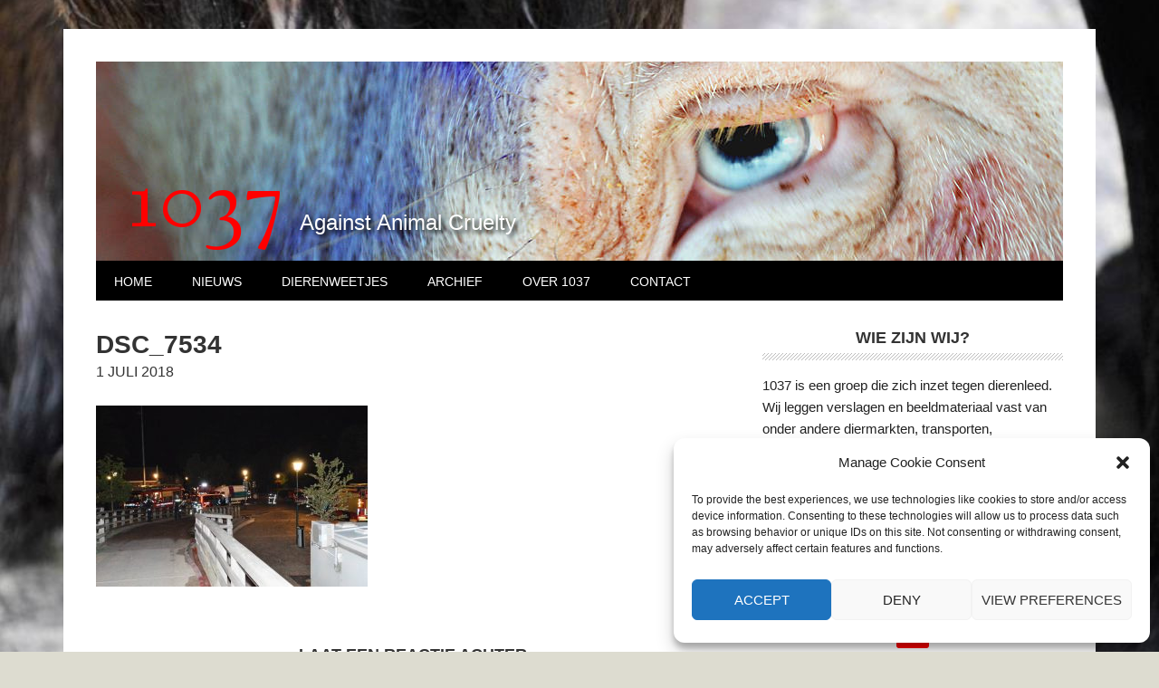

--- FILE ---
content_type: text/html; charset=UTF-8
request_url: https://1037againstanimalcruelty.com/stalbrand-in-warmond/dsc_7534/
body_size: 15856
content:
<!DOCTYPE html>
<html lang="nl-NL">
<head >
<meta charset="UTF-8" />
<meta name="viewport" content="width=device-width, initial-scale=1" />
<style>
#wpadminbar #wp-admin-bar-wccp_free_top_button .ab-icon:before {
	content: "\f160";
	color: #02CA02;
	top: 3px;
}
#wpadminbar #wp-admin-bar-wccp_free_top_button .ab-icon {
	transform: rotate(45deg);
}
</style>
<meta name='robots' content='index, follow, max-image-preview:large, max-snippet:-1, max-video-preview:-1' />

	<!-- This site is optimized with the Yoast SEO plugin v22.6 - https://yoast.com/wordpress/plugins/seo/ -->
	<title>DSC_7534 - 1037</title>
	<link rel="canonical" href="https://1037againstanimalcruelty.com/stalbrand-in-warmond/dsc_7534/" />
	<meta property="og:locale" content="nl_NL" />
	<meta property="og:type" content="article" />
	<meta property="og:title" content="DSC_7534 - 1037" />
	<meta property="og:description" content="1037 Against Animal Cruelty" />
	<meta property="og:url" content="https://1037againstanimalcruelty.com/stalbrand-in-warmond/dsc_7534/" />
	<meta property="og:site_name" content="1037" />
	<meta property="article:modified_time" content="2018-07-01T04:58:25+00:00" />
	<meta property="og:image" content="https://1037againstanimalcruelty.com/stalbrand-in-warmond/dsc_7534" />
	<meta property="og:image:width" content="1024" />
	<meta property="og:image:height" content="681" />
	<meta property="og:image:type" content="image/jpeg" />
	<meta name="twitter:card" content="summary_large_image" />
	<script type="application/ld+json" class="yoast-schema-graph">{"@context":"https://schema.org","@graph":[{"@type":"WebPage","@id":"https://1037againstanimalcruelty.com/stalbrand-in-warmond/dsc_7534/","url":"https://1037againstanimalcruelty.com/stalbrand-in-warmond/dsc_7534/","name":"DSC_7534 - 1037","isPartOf":{"@id":"https://1037againstanimalcruelty.com/#website"},"primaryImageOfPage":{"@id":"https://1037againstanimalcruelty.com/stalbrand-in-warmond/dsc_7534/#primaryimage"},"image":{"@id":"https://1037againstanimalcruelty.com/stalbrand-in-warmond/dsc_7534/#primaryimage"},"thumbnailUrl":"https://1037againstanimalcruelty.com/wp-content/uploads/2018/07/DSC_7534.jpg","datePublished":"2018-07-01T04:58:10+00:00","dateModified":"2018-07-01T04:58:25+00:00","breadcrumb":{"@id":"https://1037againstanimalcruelty.com/stalbrand-in-warmond/dsc_7534/#breadcrumb"},"inLanguage":"nl-NL","potentialAction":[{"@type":"ReadAction","target":["https://1037againstanimalcruelty.com/stalbrand-in-warmond/dsc_7534/"]}]},{"@type":"ImageObject","inLanguage":"nl-NL","@id":"https://1037againstanimalcruelty.com/stalbrand-in-warmond/dsc_7534/#primaryimage","url":"https://1037againstanimalcruelty.com/wp-content/uploads/2018/07/DSC_7534.jpg","contentUrl":"https://1037againstanimalcruelty.com/wp-content/uploads/2018/07/DSC_7534.jpg","width":1024,"height":681,"caption":"1037 Against Animal Cruelty"},{"@type":"BreadcrumbList","@id":"https://1037againstanimalcruelty.com/stalbrand-in-warmond/dsc_7534/#breadcrumb","itemListElement":[{"@type":"ListItem","position":1,"name":"Home","item":"https://1037againstanimalcruelty.com/"},{"@type":"ListItem","position":2,"name":"UPDATE !! Toch slachtoffers bij stalbrand in Warmond","item":"https://1037againstanimalcruelty.com/stalbrand-in-warmond/"},{"@type":"ListItem","position":3,"name":"DSC_7534"}]},{"@type":"WebSite","@id":"https://1037againstanimalcruelty.com/#website","url":"https://1037againstanimalcruelty.com/","name":"1037","description":"Against Animal Cruelty","publisher":{"@id":"https://1037againstanimalcruelty.com/#organization"},"potentialAction":[{"@type":"SearchAction","target":{"@type":"EntryPoint","urlTemplate":"https://1037againstanimalcruelty.com/?s={search_term_string}"},"query-input":"required name=search_term_string"}],"inLanguage":"nl-NL"},{"@type":"Organization","@id":"https://1037againstanimalcruelty.com/#organization","name":"1037 Against Animal Cruelty","url":"https://1037againstanimalcruelty.com/","logo":{"@type":"ImageObject","inLanguage":"nl-NL","@id":"https://1037againstanimalcruelty.com/#/schema/logo/image/","url":"https://1037againstanimalcruelty.com/wp-content/uploads/2017/08/site_identiteit.jpg","contentUrl":"https://1037againstanimalcruelty.com/wp-content/uploads/2017/08/site_identiteit.jpg","width":512,"height":512,"caption":"1037 Against Animal Cruelty"},"image":{"@id":"https://1037againstanimalcruelty.com/#/schema/logo/image/"}}]}</script>
	<!-- / Yoast SEO plugin. -->


<link rel='dns-prefetch' href='//fonts.googleapis.com' />
<link rel="alternate" type="application/rss+xml" title="1037 &raquo; feed" href="https://1037againstanimalcruelty.com/feed/" />
<link rel="alternate" type="application/rss+xml" title="1037 &raquo; reactiesfeed" href="https://1037againstanimalcruelty.com/comments/feed/" />
<link rel="alternate" type="application/rss+xml" title="1037 &raquo; DSC_7534 reactiesfeed" href="https://1037againstanimalcruelty.com/stalbrand-in-warmond/dsc_7534/feed/" />
<script type="text/javascript">
window._wpemojiSettings = {"baseUrl":"https:\/\/s.w.org\/images\/core\/emoji\/14.0.0\/72x72\/","ext":".png","svgUrl":"https:\/\/s.w.org\/images\/core\/emoji\/14.0.0\/svg\/","svgExt":".svg","source":{"concatemoji":"https:\/\/1037againstanimalcruelty.com\/wp-includes\/js\/wp-emoji-release.min.js?ver=e75f3c0c6d109fe0539e5b2a96a8a067"}};
/*! This file is auto-generated */
!function(i,n){var o,s,e;function c(e){try{var t={supportTests:e,timestamp:(new Date).valueOf()};sessionStorage.setItem(o,JSON.stringify(t))}catch(e){}}function p(e,t,n){e.clearRect(0,0,e.canvas.width,e.canvas.height),e.fillText(t,0,0);var t=new Uint32Array(e.getImageData(0,0,e.canvas.width,e.canvas.height).data),r=(e.clearRect(0,0,e.canvas.width,e.canvas.height),e.fillText(n,0,0),new Uint32Array(e.getImageData(0,0,e.canvas.width,e.canvas.height).data));return t.every(function(e,t){return e===r[t]})}function u(e,t,n){switch(t){case"flag":return n(e,"\ud83c\udff3\ufe0f\u200d\u26a7\ufe0f","\ud83c\udff3\ufe0f\u200b\u26a7\ufe0f")?!1:!n(e,"\ud83c\uddfa\ud83c\uddf3","\ud83c\uddfa\u200b\ud83c\uddf3")&&!n(e,"\ud83c\udff4\udb40\udc67\udb40\udc62\udb40\udc65\udb40\udc6e\udb40\udc67\udb40\udc7f","\ud83c\udff4\u200b\udb40\udc67\u200b\udb40\udc62\u200b\udb40\udc65\u200b\udb40\udc6e\u200b\udb40\udc67\u200b\udb40\udc7f");case"emoji":return!n(e,"\ud83e\udef1\ud83c\udffb\u200d\ud83e\udef2\ud83c\udfff","\ud83e\udef1\ud83c\udffb\u200b\ud83e\udef2\ud83c\udfff")}return!1}function f(e,t,n){var r="undefined"!=typeof WorkerGlobalScope&&self instanceof WorkerGlobalScope?new OffscreenCanvas(300,150):i.createElement("canvas"),a=r.getContext("2d",{willReadFrequently:!0}),o=(a.textBaseline="top",a.font="600 32px Arial",{});return e.forEach(function(e){o[e]=t(a,e,n)}),o}function t(e){var t=i.createElement("script");t.src=e,t.defer=!0,i.head.appendChild(t)}"undefined"!=typeof Promise&&(o="wpEmojiSettingsSupports",s=["flag","emoji"],n.supports={everything:!0,everythingExceptFlag:!0},e=new Promise(function(e){i.addEventListener("DOMContentLoaded",e,{once:!0})}),new Promise(function(t){var n=function(){try{var e=JSON.parse(sessionStorage.getItem(o));if("object"==typeof e&&"number"==typeof e.timestamp&&(new Date).valueOf()<e.timestamp+604800&&"object"==typeof e.supportTests)return e.supportTests}catch(e){}return null}();if(!n){if("undefined"!=typeof Worker&&"undefined"!=typeof OffscreenCanvas&&"undefined"!=typeof URL&&URL.createObjectURL&&"undefined"!=typeof Blob)try{var e="postMessage("+f.toString()+"("+[JSON.stringify(s),u.toString(),p.toString()].join(",")+"));",r=new Blob([e],{type:"text/javascript"}),a=new Worker(URL.createObjectURL(r),{name:"wpTestEmojiSupports"});return void(a.onmessage=function(e){c(n=e.data),a.terminate(),t(n)})}catch(e){}c(n=f(s,u,p))}t(n)}).then(function(e){for(var t in e)n.supports[t]=e[t],n.supports.everything=n.supports.everything&&n.supports[t],"flag"!==t&&(n.supports.everythingExceptFlag=n.supports.everythingExceptFlag&&n.supports[t]);n.supports.everythingExceptFlag=n.supports.everythingExceptFlag&&!n.supports.flag,n.DOMReady=!1,n.readyCallback=function(){n.DOMReady=!0}}).then(function(){return e}).then(function(){var e;n.supports.everything||(n.readyCallback(),(e=n.source||{}).concatemoji?t(e.concatemoji):e.wpemoji&&e.twemoji&&(t(e.twemoji),t(e.wpemoji)))}))}((window,document),window._wpemojiSettings);
</script>
<style type="text/css">
img.wp-smiley,
img.emoji {
	display: inline !important;
	border: none !important;
	box-shadow: none !important;
	height: 1em !important;
	width: 1em !important;
	margin: 0 0.07em !important;
	vertical-align: -0.1em !important;
	background: none !important;
	padding: 0 !important;
}
</style>
	<link rel='stylesheet' id='metro-pro-theme-css' href='https://1037againstanimalcruelty.com/wp-content/themes/metro-pro/style.css?ver=2.0.0' type='text/css' media='all' />
<link rel='stylesheet' id='wp-block-library-css' href='https://1037againstanimalcruelty.com/wp-includes/css/dist/block-library/style.min.css?ver=e75f3c0c6d109fe0539e5b2a96a8a067' type='text/css' media='all' />
<style id='classic-theme-styles-inline-css' type='text/css'>
/*! This file is auto-generated */
.wp-block-button__link{color:#fff;background-color:#32373c;border-radius:9999px;box-shadow:none;text-decoration:none;padding:calc(.667em + 2px) calc(1.333em + 2px);font-size:1.125em}.wp-block-file__button{background:#32373c;color:#fff;text-decoration:none}
</style>
<style id='global-styles-inline-css' type='text/css'>
body{--wp--preset--color--black: #000000;--wp--preset--color--cyan-bluish-gray: #abb8c3;--wp--preset--color--white: #ffffff;--wp--preset--color--pale-pink: #f78da7;--wp--preset--color--vivid-red: #cf2e2e;--wp--preset--color--luminous-vivid-orange: #ff6900;--wp--preset--color--luminous-vivid-amber: #fcb900;--wp--preset--color--light-green-cyan: #7bdcb5;--wp--preset--color--vivid-green-cyan: #00d084;--wp--preset--color--pale-cyan-blue: #8ed1fc;--wp--preset--color--vivid-cyan-blue: #0693e3;--wp--preset--color--vivid-purple: #9b51e0;--wp--preset--gradient--vivid-cyan-blue-to-vivid-purple: linear-gradient(135deg,rgba(6,147,227,1) 0%,rgb(155,81,224) 100%);--wp--preset--gradient--light-green-cyan-to-vivid-green-cyan: linear-gradient(135deg,rgb(122,220,180) 0%,rgb(0,208,130) 100%);--wp--preset--gradient--luminous-vivid-amber-to-luminous-vivid-orange: linear-gradient(135deg,rgba(252,185,0,1) 0%,rgba(255,105,0,1) 100%);--wp--preset--gradient--luminous-vivid-orange-to-vivid-red: linear-gradient(135deg,rgba(255,105,0,1) 0%,rgb(207,46,46) 100%);--wp--preset--gradient--very-light-gray-to-cyan-bluish-gray: linear-gradient(135deg,rgb(238,238,238) 0%,rgb(169,184,195) 100%);--wp--preset--gradient--cool-to-warm-spectrum: linear-gradient(135deg,rgb(74,234,220) 0%,rgb(151,120,209) 20%,rgb(207,42,186) 40%,rgb(238,44,130) 60%,rgb(251,105,98) 80%,rgb(254,248,76) 100%);--wp--preset--gradient--blush-light-purple: linear-gradient(135deg,rgb(255,206,236) 0%,rgb(152,150,240) 100%);--wp--preset--gradient--blush-bordeaux: linear-gradient(135deg,rgb(254,205,165) 0%,rgb(254,45,45) 50%,rgb(107,0,62) 100%);--wp--preset--gradient--luminous-dusk: linear-gradient(135deg,rgb(255,203,112) 0%,rgb(199,81,192) 50%,rgb(65,88,208) 100%);--wp--preset--gradient--pale-ocean: linear-gradient(135deg,rgb(255,245,203) 0%,rgb(182,227,212) 50%,rgb(51,167,181) 100%);--wp--preset--gradient--electric-grass: linear-gradient(135deg,rgb(202,248,128) 0%,rgb(113,206,126) 100%);--wp--preset--gradient--midnight: linear-gradient(135deg,rgb(2,3,129) 0%,rgb(40,116,252) 100%);--wp--preset--font-size--small: 13px;--wp--preset--font-size--medium: 20px;--wp--preset--font-size--large: 36px;--wp--preset--font-size--x-large: 42px;--wp--preset--spacing--20: 0.44rem;--wp--preset--spacing--30: 0.67rem;--wp--preset--spacing--40: 1rem;--wp--preset--spacing--50: 1.5rem;--wp--preset--spacing--60: 2.25rem;--wp--preset--spacing--70: 3.38rem;--wp--preset--spacing--80: 5.06rem;--wp--preset--shadow--natural: 6px 6px 9px rgba(0, 0, 0, 0.2);--wp--preset--shadow--deep: 12px 12px 50px rgba(0, 0, 0, 0.4);--wp--preset--shadow--sharp: 6px 6px 0px rgba(0, 0, 0, 0.2);--wp--preset--shadow--outlined: 6px 6px 0px -3px rgba(255, 255, 255, 1), 6px 6px rgba(0, 0, 0, 1);--wp--preset--shadow--crisp: 6px 6px 0px rgba(0, 0, 0, 1);}:where(.is-layout-flex){gap: 0.5em;}:where(.is-layout-grid){gap: 0.5em;}body .is-layout-flow > .alignleft{float: left;margin-inline-start: 0;margin-inline-end: 2em;}body .is-layout-flow > .alignright{float: right;margin-inline-start: 2em;margin-inline-end: 0;}body .is-layout-flow > .aligncenter{margin-left: auto !important;margin-right: auto !important;}body .is-layout-constrained > .alignleft{float: left;margin-inline-start: 0;margin-inline-end: 2em;}body .is-layout-constrained > .alignright{float: right;margin-inline-start: 2em;margin-inline-end: 0;}body .is-layout-constrained > .aligncenter{margin-left: auto !important;margin-right: auto !important;}body .is-layout-constrained > :where(:not(.alignleft):not(.alignright):not(.alignfull)){max-width: var(--wp--style--global--content-size);margin-left: auto !important;margin-right: auto !important;}body .is-layout-constrained > .alignwide{max-width: var(--wp--style--global--wide-size);}body .is-layout-flex{display: flex;}body .is-layout-flex{flex-wrap: wrap;align-items: center;}body .is-layout-flex > *{margin: 0;}body .is-layout-grid{display: grid;}body .is-layout-grid > *{margin: 0;}:where(.wp-block-columns.is-layout-flex){gap: 2em;}:where(.wp-block-columns.is-layout-grid){gap: 2em;}:where(.wp-block-post-template.is-layout-flex){gap: 1.25em;}:where(.wp-block-post-template.is-layout-grid){gap: 1.25em;}.has-black-color{color: var(--wp--preset--color--black) !important;}.has-cyan-bluish-gray-color{color: var(--wp--preset--color--cyan-bluish-gray) !important;}.has-white-color{color: var(--wp--preset--color--white) !important;}.has-pale-pink-color{color: var(--wp--preset--color--pale-pink) !important;}.has-vivid-red-color{color: var(--wp--preset--color--vivid-red) !important;}.has-luminous-vivid-orange-color{color: var(--wp--preset--color--luminous-vivid-orange) !important;}.has-luminous-vivid-amber-color{color: var(--wp--preset--color--luminous-vivid-amber) !important;}.has-light-green-cyan-color{color: var(--wp--preset--color--light-green-cyan) !important;}.has-vivid-green-cyan-color{color: var(--wp--preset--color--vivid-green-cyan) !important;}.has-pale-cyan-blue-color{color: var(--wp--preset--color--pale-cyan-blue) !important;}.has-vivid-cyan-blue-color{color: var(--wp--preset--color--vivid-cyan-blue) !important;}.has-vivid-purple-color{color: var(--wp--preset--color--vivid-purple) !important;}.has-black-background-color{background-color: var(--wp--preset--color--black) !important;}.has-cyan-bluish-gray-background-color{background-color: var(--wp--preset--color--cyan-bluish-gray) !important;}.has-white-background-color{background-color: var(--wp--preset--color--white) !important;}.has-pale-pink-background-color{background-color: var(--wp--preset--color--pale-pink) !important;}.has-vivid-red-background-color{background-color: var(--wp--preset--color--vivid-red) !important;}.has-luminous-vivid-orange-background-color{background-color: var(--wp--preset--color--luminous-vivid-orange) !important;}.has-luminous-vivid-amber-background-color{background-color: var(--wp--preset--color--luminous-vivid-amber) !important;}.has-light-green-cyan-background-color{background-color: var(--wp--preset--color--light-green-cyan) !important;}.has-vivid-green-cyan-background-color{background-color: var(--wp--preset--color--vivid-green-cyan) !important;}.has-pale-cyan-blue-background-color{background-color: var(--wp--preset--color--pale-cyan-blue) !important;}.has-vivid-cyan-blue-background-color{background-color: var(--wp--preset--color--vivid-cyan-blue) !important;}.has-vivid-purple-background-color{background-color: var(--wp--preset--color--vivid-purple) !important;}.has-black-border-color{border-color: var(--wp--preset--color--black) !important;}.has-cyan-bluish-gray-border-color{border-color: var(--wp--preset--color--cyan-bluish-gray) !important;}.has-white-border-color{border-color: var(--wp--preset--color--white) !important;}.has-pale-pink-border-color{border-color: var(--wp--preset--color--pale-pink) !important;}.has-vivid-red-border-color{border-color: var(--wp--preset--color--vivid-red) !important;}.has-luminous-vivid-orange-border-color{border-color: var(--wp--preset--color--luminous-vivid-orange) !important;}.has-luminous-vivid-amber-border-color{border-color: var(--wp--preset--color--luminous-vivid-amber) !important;}.has-light-green-cyan-border-color{border-color: var(--wp--preset--color--light-green-cyan) !important;}.has-vivid-green-cyan-border-color{border-color: var(--wp--preset--color--vivid-green-cyan) !important;}.has-pale-cyan-blue-border-color{border-color: var(--wp--preset--color--pale-cyan-blue) !important;}.has-vivid-cyan-blue-border-color{border-color: var(--wp--preset--color--vivid-cyan-blue) !important;}.has-vivid-purple-border-color{border-color: var(--wp--preset--color--vivid-purple) !important;}.has-vivid-cyan-blue-to-vivid-purple-gradient-background{background: var(--wp--preset--gradient--vivid-cyan-blue-to-vivid-purple) !important;}.has-light-green-cyan-to-vivid-green-cyan-gradient-background{background: var(--wp--preset--gradient--light-green-cyan-to-vivid-green-cyan) !important;}.has-luminous-vivid-amber-to-luminous-vivid-orange-gradient-background{background: var(--wp--preset--gradient--luminous-vivid-amber-to-luminous-vivid-orange) !important;}.has-luminous-vivid-orange-to-vivid-red-gradient-background{background: var(--wp--preset--gradient--luminous-vivid-orange-to-vivid-red) !important;}.has-very-light-gray-to-cyan-bluish-gray-gradient-background{background: var(--wp--preset--gradient--very-light-gray-to-cyan-bluish-gray) !important;}.has-cool-to-warm-spectrum-gradient-background{background: var(--wp--preset--gradient--cool-to-warm-spectrum) !important;}.has-blush-light-purple-gradient-background{background: var(--wp--preset--gradient--blush-light-purple) !important;}.has-blush-bordeaux-gradient-background{background: var(--wp--preset--gradient--blush-bordeaux) !important;}.has-luminous-dusk-gradient-background{background: var(--wp--preset--gradient--luminous-dusk) !important;}.has-pale-ocean-gradient-background{background: var(--wp--preset--gradient--pale-ocean) !important;}.has-electric-grass-gradient-background{background: var(--wp--preset--gradient--electric-grass) !important;}.has-midnight-gradient-background{background: var(--wp--preset--gradient--midnight) !important;}.has-small-font-size{font-size: var(--wp--preset--font-size--small) !important;}.has-medium-font-size{font-size: var(--wp--preset--font-size--medium) !important;}.has-large-font-size{font-size: var(--wp--preset--font-size--large) !important;}.has-x-large-font-size{font-size: var(--wp--preset--font-size--x-large) !important;}
.wp-block-navigation a:where(:not(.wp-element-button)){color: inherit;}
:where(.wp-block-post-template.is-layout-flex){gap: 1.25em;}:where(.wp-block-post-template.is-layout-grid){gap: 1.25em;}
:where(.wp-block-columns.is-layout-flex){gap: 2em;}:where(.wp-block-columns.is-layout-grid){gap: 2em;}
.wp-block-pullquote{font-size: 1.5em;line-height: 1.6;}
</style>
<link rel='stylesheet' id='cmplz-general-css' href='https://1037againstanimalcruelty.com/wp-content/plugins/complianz-gdpr/assets/css/cookieblocker.min.css?ver=6.5.5' type='text/css' media='all' />
<link rel='stylesheet' id='google-font-css' href='//fonts.googleapis.com/css?family=Oswald%3A400&#038;ver=2.0.0' type='text/css' media='all' />
<link rel='stylesheet' id='simple-social-icons-font-css' href='https://1037againstanimalcruelty.com/wp-content/plugins/simple-social-icons/css/style.css?ver=4.0.0' type='text/css' media='all' />
<link rel='stylesheet' id='fancybox-css' href='https://1037againstanimalcruelty.com/wp-content/plugins/easy-fancybox/fancybox/1.5.4/jquery.fancybox.min.css?ver=e75f3c0c6d109fe0539e5b2a96a8a067' type='text/css' media='screen' />
<link rel='stylesheet' id='genesis-printstyle-plus-css' href='https://1037againstanimalcruelty.com/wp-content/plugins/genesis-printstyle-plus/css/print-html5.min.css?ver=1536740698' type='text/css' media='print' />
<link rel='stylesheet' id='genesis-extender-minified-css' href='https://1037againstanimalcruelty.com/wp-content/uploads/genesis-extender/plugin/genesis-extender-minified.css?ver=1743409276' type='text/css' media='all' />
<script type='text/javascript' src='https://1037againstanimalcruelty.com/wp-includes/js/jquery/jquery.min.js?ver=3.7.0' id='jquery-core-js'></script>
<script type='text/javascript' src='https://1037againstanimalcruelty.com/wp-includes/js/jquery/jquery-migrate.min.js?ver=3.4.1' id='jquery-migrate-js'></script>
<script type='text/javascript' src='https://1037againstanimalcruelty.com/wp-content/themes/metro-pro/js/backstretch.js?ver=1.0.0' id='metro-pro-backstretch-js'></script>
<script type='text/javascript' id='metro-pro-backstretch-set-js-extra'>
/* <![CDATA[ */
var BackStretchImg = {"src":"https:\/\/1037againstanimalcruelty.com\/wp-content\/uploads\/2017\/08\/paard_benen.jpg"};
/* ]]> */
</script>
<script type='text/javascript' src='https://1037againstanimalcruelty.com/wp-content/themes/metro-pro/js/backstretch-set.js?ver=1.0.0' id='metro-pro-backstretch-set-js'></script>
<link rel="https://api.w.org/" href="https://1037againstanimalcruelty.com/wp-json/" /><link rel="alternate" type="application/json" href="https://1037againstanimalcruelty.com/wp-json/wp/v2/media/867" /><link rel="EditURI" type="application/rsd+xml" title="RSD" href="https://1037againstanimalcruelty.com/xmlrpc.php?rsd" />

<link rel='shortlink' href='https://1037againstanimalcruelty.com/?p=867' />
<link rel="alternate" type="application/json+oembed" href="https://1037againstanimalcruelty.com/wp-json/oembed/1.0/embed?url=https%3A%2F%2F1037againstanimalcruelty.com%2Fstalbrand-in-warmond%2Fdsc_7534%2F" />
<link rel="alternate" type="text/xml+oembed" href="https://1037againstanimalcruelty.com/wp-json/oembed/1.0/embed?url=https%3A%2F%2F1037againstanimalcruelty.com%2Fstalbrand-in-warmond%2Fdsc_7534%2F&#038;format=xml" />
<script id="wpcp_disable_selection" type="text/javascript">
var image_save_msg='You are not allowed to save images!';
	var no_menu_msg='Context Menu disabled!';
	var smessage = "Kopieerbeveiliging";

function disableEnterKey(e)
{
	var elemtype = e.target.tagName;
	
	elemtype = elemtype.toUpperCase();
	
	if (elemtype == "TEXT" || elemtype == "TEXTAREA" || elemtype == "INPUT" || elemtype == "PASSWORD" || elemtype == "SELECT" || elemtype == "OPTION" || elemtype == "EMBED")
	{
		elemtype = 'TEXT';
	}
	
	if (e.ctrlKey){
     var key;
     if(window.event)
          key = window.event.keyCode;     //IE
     else
          key = e.which;     //firefox (97)
    //if (key != 17) alert(key);
     if (elemtype!= 'TEXT' && (key == 97 || key == 65 || key == 67 || key == 99 || key == 88 || key == 120 || key == 26 || key == 85  || key == 86 || key == 83 || key == 43 || key == 73))
     {
		if(wccp_free_iscontenteditable(e)) return true;
		show_wpcp_message('You are not allowed to copy content or view source');
		return false;
     }else
     	return true;
     }
}


/*For contenteditable tags*/
function wccp_free_iscontenteditable(e)
{
	var e = e || window.event; // also there is no e.target property in IE. instead IE uses window.event.srcElement
  	
	var target = e.target || e.srcElement;

	var elemtype = e.target.nodeName;
	
	elemtype = elemtype.toUpperCase();
	
	var iscontenteditable = "false";
		
	if(typeof target.getAttribute!="undefined" ) iscontenteditable = target.getAttribute("contenteditable"); // Return true or false as string
	
	var iscontenteditable2 = false;
	
	if(typeof target.isContentEditable!="undefined" ) iscontenteditable2 = target.isContentEditable; // Return true or false as boolean

	if(target.parentElement.isContentEditable) iscontenteditable2 = true;
	
	if (iscontenteditable == "true" || iscontenteditable2 == true)
	{
		if(typeof target.style!="undefined" ) target.style.cursor = "text";
		
		return true;
	}
}

////////////////////////////////////
function disable_copy(e)
{	
	var e = e || window.event; // also there is no e.target property in IE. instead IE uses window.event.srcElement
	
	var elemtype = e.target.tagName;
	
	elemtype = elemtype.toUpperCase();
	
	if (elemtype == "TEXT" || elemtype == "TEXTAREA" || elemtype == "INPUT" || elemtype == "PASSWORD" || elemtype == "SELECT" || elemtype == "OPTION" || elemtype == "EMBED")
	{
		elemtype = 'TEXT';
	}
	
	if(wccp_free_iscontenteditable(e)) return true;
	
	var isSafari = /Safari/.test(navigator.userAgent) && /Apple Computer/.test(navigator.vendor);
	
	var checker_IMG = '';
	if (elemtype == "IMG" && checker_IMG == 'checked' && e.detail >= 2) {show_wpcp_message(alertMsg_IMG);return false;}
	if (elemtype != "TEXT")
	{
		if (smessage !== "" && e.detail == 2)
			show_wpcp_message(smessage);
		
		if (isSafari)
			return true;
		else
			return false;
	}	
}

//////////////////////////////////////////
function disable_copy_ie()
{
	var e = e || window.event;
	var elemtype = window.event.srcElement.nodeName;
	elemtype = elemtype.toUpperCase();
	if(wccp_free_iscontenteditable(e)) return true;
	if (elemtype == "IMG") {show_wpcp_message(alertMsg_IMG);return false;}
	if (elemtype != "TEXT" && elemtype != "TEXTAREA" && elemtype != "INPUT" && elemtype != "PASSWORD" && elemtype != "SELECT" && elemtype != "OPTION" && elemtype != "EMBED")
	{
		return false;
	}
}	
function reEnable()
{
	return true;
}
document.onkeydown = disableEnterKey;
document.onselectstart = disable_copy_ie;
if(navigator.userAgent.indexOf('MSIE')==-1)
{
	document.onmousedown = disable_copy;
	document.onclick = reEnable;
}
function disableSelection(target)
{
    //For IE This code will work
    if (typeof target.onselectstart!="undefined")
    target.onselectstart = disable_copy_ie;
    
    //For Firefox This code will work
    else if (typeof target.style.MozUserSelect!="undefined")
    {target.style.MozUserSelect="none";}
    
    //All other  (ie: Opera) This code will work
    else
    target.onmousedown=function(){return false}
    target.style.cursor = "default";
}
//Calling the JS function directly just after body load
window.onload = function(){disableSelection(document.body);};

//////////////////special for safari Start////////////////
var onlongtouch;
var timer;
var touchduration = 1000; //length of time we want the user to touch before we do something

var elemtype = "";
function touchstart(e) {
	var e = e || window.event;
  // also there is no e.target property in IE.
  // instead IE uses window.event.srcElement
  	var target = e.target || e.srcElement;
	
	elemtype = window.event.srcElement.nodeName;
	
	elemtype = elemtype.toUpperCase();
	
	if(!wccp_pro_is_passive()) e.preventDefault();
	if (!timer) {
		timer = setTimeout(onlongtouch, touchduration);
	}
}

function touchend() {
    //stops short touches from firing the event
    if (timer) {
        clearTimeout(timer);
        timer = null;
    }
	onlongtouch();
}

onlongtouch = function(e) { //this will clear the current selection if anything selected
	
	if (elemtype != "TEXT" && elemtype != "TEXTAREA" && elemtype != "INPUT" && elemtype != "PASSWORD" && elemtype != "SELECT" && elemtype != "EMBED" && elemtype != "OPTION")	
	{
		if (window.getSelection) {
			if (window.getSelection().empty) {  // Chrome
			window.getSelection().empty();
			} else if (window.getSelection().removeAllRanges) {  // Firefox
			window.getSelection().removeAllRanges();
			}
		} else if (document.selection) {  // IE?
			document.selection.empty();
		}
		return false;
	}
};

document.addEventListener("DOMContentLoaded", function(event) { 
    window.addEventListener("touchstart", touchstart, false);
    window.addEventListener("touchend", touchend, false);
});

function wccp_pro_is_passive() {

  var cold = false,
  hike = function() {};

  try {
	  const object1 = {};
  var aid = Object.defineProperty(object1, 'passive', {
  get() {cold = true}
  });
  window.addEventListener('test', hike, aid);
  window.removeEventListener('test', hike, aid);
  } catch (e) {}

  return cold;
}
/*special for safari End*/
</script>
<script id="wpcp_disable_Right_Click" type="text/javascript">
document.ondragstart = function() { return false;}
	function nocontext(e) {
	   return false;
	}
	document.oncontextmenu = nocontext;
</script>
<style>
.unselectable
{
-moz-user-select:none;
-webkit-user-select:none;
cursor: default;
}
html
{
-webkit-touch-callout: none;
-webkit-user-select: none;
-khtml-user-select: none;
-moz-user-select: none;
-ms-user-select: none;
user-select: none;
-webkit-tap-highlight-color: rgba(0,0,0,0);
}
</style>
<script id="wpcp_css_disable_selection" type="text/javascript">
var e = document.getElementsByTagName('body')[0];
if(e)
{
	e.setAttribute('unselectable',"on");
}
</script>
<style>.cmplz-hidden{display:none!important;}</style><link rel="pingback" href="https://1037againstanimalcruelty.com/xmlrpc.php" />
<link href="https://fonts.googleapis.com/css?family=Linden+Hill" rel="stylesheet"> <style>body { background-color: #dddcd0; }</style>
<link rel="icon" href="https://1037againstanimalcruelty.com/wp-content/uploads/2017/08/cropped-site_identiteit-32x32.jpg" sizes="32x32" />
<link rel="icon" href="https://1037againstanimalcruelty.com/wp-content/uploads/2017/08/cropped-site_identiteit-192x192.jpg" sizes="192x192" />
<link rel="apple-touch-icon" href="https://1037againstanimalcruelty.com/wp-content/uploads/2017/08/cropped-site_identiteit-180x180.jpg" />
<meta name="msapplication-TileImage" content="https://1037againstanimalcruelty.com/wp-content/uploads/2017/08/cropped-site_identiteit-270x270.jpg" />
</head>
<body data-cmplz=1 class="attachment attachment-template-default single single-attachment postid-867 attachmentid-867 attachment-jpeg custom-background unselectable header-full-width content-sidebar genesis-breadcrumbs-hidden genesis-footer-widgets-hidden metro-pro-red mac chrome override"><div class="site-container"><header class="site-header"><div class="wrap"><div class="title-area"><p class="site-title"><a href="https://1037againstanimalcruelty.com/">1037</a></p><p class="site-description">Against Animal Cruelty</p></div></div></header><nav class="nav-primary" aria-label="Hoofd"><div class="wrap"><ul id="menu-hoofdmenu" class="menu genesis-nav-menu menu-primary"><li id="menu-item-105" class="menu-item menu-item-type-custom menu-item-object-custom menu-item-home menu-item-105"><a href="https://1037againstanimalcruelty.com"><span >Home</span></a></li>
<li id="menu-item-160" class="menu-item menu-item-type-taxonomy menu-item-object-category menu-item-160"><a href="https://1037againstanimalcruelty.com/category/nieuws-2/"><span >Nieuws</span></a></li>
<li id="menu-item-159" class="menu-item menu-item-type-taxonomy menu-item-object-category menu-item-159"><a href="https://1037againstanimalcruelty.com/category/dierenweetjes/"><span >Dierenweetjes</span></a></li>
<li id="menu-item-163" class="menu-item menu-item-type-post_type menu-item-object-page menu-item-163"><a href="https://1037againstanimalcruelty.com/archief-1037/"><span >Archief</span></a></li>
<li id="menu-item-88" class="menu-item menu-item-type-post_type menu-item-object-page menu-item-88"><a href="https://1037againstanimalcruelty.com/over-1037/"><span >over 1037</span></a></li>
<li id="menu-item-87" class="menu-item menu-item-type-post_type menu-item-object-page menu-item-87"><a href="https://1037againstanimalcruelty.com/contact/"><span >Contact</span></a></li>
</ul></div></nav><div class="site-inner"><div class="content-sidebar-wrap"><main class="content"><article class="post-867 attachment type-attachment status-inherit entry" aria-label="DSC_7534"><header class="entry-header"><h1 class="entry-title">DSC_7534</h1>
<p class="entry-meta"><time class="entry-time">1 juli 2018</time> </p></header><div class="entry-content"><p class="attachment"><a href='https://1037againstanimalcruelty.com/wp-content/uploads/2018/07/DSC_7534.jpg'><img fetchpriority="high" width="300" height="200" src="https://1037againstanimalcruelty.com/wp-content/uploads/2018/07/DSC_7534-300x200.jpg" class="attachment-medium size-medium" alt="" decoding="async" srcset="https://1037againstanimalcruelty.com/wp-content/uploads/2018/07/DSC_7534-300x200.jpg 300w, https://1037againstanimalcruelty.com/wp-content/uploads/2018/07/DSC_7534-768x511.jpg 768w, https://1037againstanimalcruelty.com/wp-content/uploads/2018/07/DSC_7534.jpg 1024w" sizes="(max-width: 300px) 100vw, 300px" /></a></p>
</div><footer class="entry-footer"></footer></article>	<div id="respond" class="comment-respond">
		<h3 id="reply-title" class="comment-reply-title">Laat een reactie achter <small><a rel="nofollow" id="cancel-comment-reply-link" href="/stalbrand-in-warmond/dsc_7534/#respond" style="display:none;">Reactie annuleren</a></small></h3><form action="https://1037againstanimalcruelty.com/wp-comments-post.php" method="post" id="commentform" class="comment-form" novalidate><p class="comment-notes"><span id="email-notes">Het e-mailadres wordt niet gepubliceerd.</span> <span class="required-field-message">Vereiste velden zijn gemarkeerd met <span class="required">*</span></span></p><p class="comment-form-comment"><label for="comment">Reactie <span class="required">*</span></label> <textarea id="comment" name="comment" cols="45" rows="8" maxlength="65525" required></textarea></p><p class="comment-form-author"><label for="author">Naam <span class="required">*</span></label> <input id="author" name="author" type="text" value="" size="30" maxlength="245" autocomplete="name" required /></p>
<p class="comment-form-email"><label for="email">E-mail <span class="required">*</span></label> <input id="email" name="email" type="email" value="" size="30" maxlength="100" aria-describedby="email-notes" autocomplete="email" required /></p>
<p class="comment-form-url"><label for="url">Site</label> <input id="url" name="url" type="url" value="" size="30" maxlength="200" autocomplete="url" /></p>
<p class="comment-form-cookies-consent"><input id="wp-comment-cookies-consent" name="wp-comment-cookies-consent" type="checkbox" value="yes" /> <label for="wp-comment-cookies-consent">Mijn naam, e-mail en site bewaren in deze browser voor de volgende keer wanneer ik een reactie plaats.</label></p>
<p class="form-submit"><input name="submit" type="submit" id="submit" class="submit" value="Reactie plaatsen" /> <input type='hidden' name='comment_post_ID' value='867' id='comment_post_ID' />
<input type='hidden' name='comment_parent' id='comment_parent' value='0' />
</p>
			<!-- Anti-spam Reloaded plugin wordpress.org/plugins/anti-spam-reloaded/ -->
			<p class="antispamrel-group" style="clear: both;">
				<label>Current ye<span style="display: none;">ignore me</span>@r<span class="required">*</span>
					<input type="text" name="antspmrl-q" class="antispamrel-control-q" value="81" autocomplete="off" />
				</label>
				<input type="hidden" name="antspmrl-a" class="antispamrel-control-a" value="2026" />
			</p>
			<p class="antispamrel-group" style="display: none;">
				<label>Leave this field empty</label>
				<input type="text" name="antspmrl-e-email-url-website" class="antispamrel-control-e" value="" autocomplete="off" />
			</p>
		</form>	</div><!-- #respond -->
	</main><aside class="sidebar sidebar-primary widget-area" role="complementary" aria-label="Primaire Sidebar"><section id="text-3" class="widget widget_text"><div class="widget-wrap"><h4 class="widget-title widgettitle">Wie zijn wij?</h4>
			<div class="textwidget"><p>1037 is een groep die zich inzet tegen dierenleed. Wij leggen verslagen en beeldmateriaal vast van onder andere diermarkten, transporten, verwaarlozing, mishandeling en diervermaak. Hierbij doen wij meldingen uit naar de desbetreffende instanties.</p>
<p><strong><a href="https://1037againstanimalcruelty.com/contact/">Tips of vragen?</a></strong></p>
</div>
		</div></section>
<section id="simple-social-icons-2" class="widget simple-social-icons"><div class="widget-wrap"><h4 class="widget-title widgettitle">Volg ons op Youtube</h4>
<ul class="aligncenter"><li class="ssi-youtube"><a href="https://www.youtube.com/channel/UCqM1eLFKzWSVXFspMms_ASQ" target="_blank" rel="noopener noreferrer"><svg role="img" class="social-youtube" aria-labelledby="social-youtube-2"><title id="social-youtube-2">YouTube</title><use xlink:href="https://1037againstanimalcruelty.com/wp-content/plugins/simple-social-icons/symbol-defs.svg#social-youtube"></use></svg></a></li></ul></div></section>
<section id="tag_cloud-2" class="widget widget_tag_cloud"><div class="widget-wrap"><h4 class="widget-title widgettitle">Trefwoorden</h4>
<div class="tagcloud"><a href="https://1037againstanimalcruelty.com/tag/beter-leven/" class="tag-cloud-link tag-link-56 tag-link-position-1" style="font-size: 9.9090909090909pt;" aria-label="beter leven (2 items)">beter leven</a>
<a href="https://1037againstanimalcruelty.com/tag/biggen/" class="tag-cloud-link tag-link-26 tag-link-position-2" style="font-size: 9.9090909090909pt;" aria-label="biggen (2 items)">biggen</a>
<a href="https://1037againstanimalcruelty.com/tag/bont/" class="tag-cloud-link tag-link-53 tag-link-position-3" style="font-size: 9.9090909090909pt;" aria-label="bont (2 items)">bont</a>
<a href="https://1037againstanimalcruelty.com/tag/diervermaak/" class="tag-cloud-link tag-link-69 tag-link-position-4" style="font-size: 11.181818181818pt;" aria-label="diervermaak (3 items)">diervermaak</a>
<a href="https://1037againstanimalcruelty.com/tag/espelo/" class="tag-cloud-link tag-link-79 tag-link-position-5" style="font-size: 13.833333333333pt;" aria-label="Espelo (6 items)">Espelo</a>
<a href="https://1037againstanimalcruelty.com/tag/geen-keuring/" class="tag-cloud-link tag-link-34 tag-link-position-6" style="font-size: 9.9090909090909pt;" aria-label="geen keuring (2 items)">geen keuring</a>
<a href="https://1037againstanimalcruelty.com/tag/geen-water/" class="tag-cloud-link tag-link-35 tag-link-position-7" style="font-size: 16.272727272727pt;" aria-label="geen water (11 items)">geen water</a>
<a href="https://1037againstanimalcruelty.com/tag/geiten/" class="tag-cloud-link tag-link-66 tag-link-position-8" style="font-size: 13.090909090909pt;" aria-label="geiten (5 items)">geiten</a>
<a href="https://1037againstanimalcruelty.com/tag/handhaving/" class="tag-cloud-link tag-link-52 tag-link-position-9" style="font-size: 16.272727272727pt;" aria-label="handhaving (11 items)">handhaving</a>
<a href="https://1037againstanimalcruelty.com/tag/immaterieel-erfgoed/" class="tag-cloud-link tag-link-78 tag-link-position-10" style="font-size: 14.363636363636pt;" aria-label="immaterieel erfgoed (7 items)">immaterieel erfgoed</a>
<a href="https://1037againstanimalcruelty.com/tag/kat/" class="tag-cloud-link tag-link-92 tag-link-position-11" style="font-size: 8pt;" aria-label="kat (1 item)">kat</a>
<a href="https://1037againstanimalcruelty.com/tag/keuring/" class="tag-cloud-link tag-link-37 tag-link-position-12" style="font-size: 9.9090909090909pt;" aria-label="keuring (2 items)">keuring</a>
<a href="https://1037againstanimalcruelty.com/tag/kippen/" class="tag-cloud-link tag-link-55 tag-link-position-13" style="font-size: 18.818181818182pt;" aria-label="kippen (20 items)">kippen</a>
<a href="https://1037againstanimalcruelty.com/tag/kleinhuisdierenmarkt/" class="tag-cloud-link tag-link-48 tag-link-position-14" style="font-size: 9.9090909090909pt;" aria-label="kleinhuisdierenmarkt (2 items)">kleinhuisdierenmarkt</a>
<a href="https://1037againstanimalcruelty.com/tag/koeien/" class="tag-cloud-link tag-link-45 tag-link-position-15" style="font-size: 15.848484848485pt;" aria-label="koeien (10 items)">koeien</a>
<a href="https://1037againstanimalcruelty.com/tag/krabben/" class="tag-cloud-link tag-link-96 tag-link-position-16" style="font-size: 8pt;" aria-label="krabben (1 item)">krabben</a>
<a href="https://1037againstanimalcruelty.com/tag/kreeft/" class="tag-cloud-link tag-link-72 tag-link-position-17" style="font-size: 11.181818181818pt;" aria-label="kreeft (3 items)">kreeft</a>
<a href="https://1037againstanimalcruelty.com/tag/leste-mert/" class="tag-cloud-link tag-link-73 tag-link-position-18" style="font-size: 9.9090909090909pt;" aria-label="Leste Mert (2 items)">Leste Mert</a>
<a href="https://1037againstanimalcruelty.com/tag/manege/" class="tag-cloud-link tag-link-104 tag-link-position-19" style="font-size: 9.9090909090909pt;" aria-label="manege (2 items)">manege</a>
<a href="https://1037againstanimalcruelty.com/tag/muizen/" class="tag-cloud-link tag-link-60 tag-link-position-20" style="font-size: 9.9090909090909pt;" aria-label="muizen (2 items)">muizen</a>
<a href="https://1037againstanimalcruelty.com/tag/nertsen/" class="tag-cloud-link tag-link-85 tag-link-position-21" style="font-size: 12.242424242424pt;" aria-label="nertsen (4 items)">nertsen</a>
<a href="https://1037againstanimalcruelty.com/tag/neusring/" class="tag-cloud-link tag-link-41 tag-link-position-22" style="font-size: 9.9090909090909pt;" aria-label="neusring (2 items)">neusring</a>
<a href="https://1037againstanimalcruelty.com/tag/nvwa/" class="tag-cloud-link tag-link-57 tag-link-position-23" style="font-size: 22pt;" aria-label="nvwa (41 items)">nvwa</a>
<a href="https://1037againstanimalcruelty.com/tag/onverdoofde-slacht/" class="tag-cloud-link tag-link-90 tag-link-position-24" style="font-size: 9.9090909090909pt;" aria-label="onverdoofde slacht (2 items)">onverdoofde slacht</a>
<a href="https://1037againstanimalcruelty.com/tag/oostvaardersplassen/" class="tag-cloud-link tag-link-62 tag-link-position-25" style="font-size: 9.9090909090909pt;" aria-label="Oostvaardersplassen (2 items)">Oostvaardersplassen</a>
<a href="https://1037againstanimalcruelty.com/tag/paarden/" class="tag-cloud-link tag-link-77 tag-link-position-26" style="font-size: 18.606060606061pt;" aria-label="paarden (19 items)">paarden</a>
<a href="https://1037againstanimalcruelty.com/tag/paardenmarkt/" class="tag-cloud-link tag-link-32 tag-link-position-27" style="font-size: 19.772727272727pt;" aria-label="paardenmarkt (25 items)">paardenmarkt</a>
<a href="https://1037againstanimalcruelty.com/tag/paasvuur/" class="tag-cloud-link tag-link-67 tag-link-position-28" style="font-size: 16.272727272727pt;" aria-label="paasvuur (11 items)">paasvuur</a>
<a href="https://1037againstanimalcruelty.com/tag/ponnymarkt-heeten/" class="tag-cloud-link tag-link-58 tag-link-position-29" style="font-size: 11.181818181818pt;" aria-label="ponnymarkt Heeten (3 items)">ponnymarkt Heeten</a>
<a href="https://1037againstanimalcruelty.com/tag/ram/" class="tag-cloud-link tag-link-93 tag-link-position-30" style="font-size: 8pt;" aria-label="ram (1 item)">ram</a>
<a href="https://1037againstanimalcruelty.com/tag/ratten/" class="tag-cloud-link tag-link-61 tag-link-position-31" style="font-size: 9.9090909090909pt;" aria-label="ratten (2 items)">ratten</a>
<a href="https://1037againstanimalcruelty.com/tag/schapen/" class="tag-cloud-link tag-link-84 tag-link-position-32" style="font-size: 9.9090909090909pt;" aria-label="schapen (2 items)">schapen</a>
<a href="https://1037againstanimalcruelty.com/tag/slachthuis/" class="tag-cloud-link tag-link-28 tag-link-position-33" style="font-size: 9.9090909090909pt;" aria-label="slachthuis (2 items)">slachthuis</a>
<a href="https://1037againstanimalcruelty.com/tag/staatsbosbeheer/" class="tag-cloud-link tag-link-63 tag-link-position-34" style="font-size: 11.181818181818pt;" aria-label="Staatsbosbeheer (3 items)">Staatsbosbeheer</a>
<a href="https://1037againstanimalcruelty.com/tag/stalbrand/" class="tag-cloud-link tag-link-65 tag-link-position-35" style="font-size: 21.045454545455pt;" aria-label="stalbrand (33 items)">stalbrand</a>
<a href="https://1037againstanimalcruelty.com/tag/sterrebos/" class="tag-cloud-link tag-link-97 tag-link-position-36" style="font-size: 9.9090909090909pt;" aria-label="sterrebos (2 items)">sterrebos</a>
<a href="https://1037againstanimalcruelty.com/tag/tekort-aangelijnd/" class="tag-cloud-link tag-link-36 tag-link-position-37" style="font-size: 13.833333333333pt;" aria-label="tekort aangelijnd (6 items)">tekort aangelijnd</a>
<a href="https://1037againstanimalcruelty.com/tag/varken/" class="tag-cloud-link tag-link-44 tag-link-position-38" style="font-size: 12.242424242424pt;" aria-label="varken (4 items)">varken</a>
<a href="https://1037againstanimalcruelty.com/tag/varkens/" class="tag-cloud-link tag-link-27 tag-link-position-39" style="font-size: 14.363636363636pt;" aria-label="varkens (7 items)">varkens</a>
<a href="https://1037againstanimalcruelty.com/tag/vdl/" class="tag-cloud-link tag-link-98 tag-link-position-40" style="font-size: 9.9090909090909pt;" aria-label="VDL (2 items)">VDL</a>
<a href="https://1037againstanimalcruelty.com/tag/verbranden/" class="tag-cloud-link tag-link-68 tag-link-position-41" style="font-size: 14.363636363636pt;" aria-label="verbranden (7 items)">verbranden</a>
<a href="https://1037againstanimalcruelty.com/tag/vleeskalveren/" class="tag-cloud-link tag-link-47 tag-link-position-42" style="font-size: 9.9090909090909pt;" aria-label="vleeskalveren (2 items)">vleeskalveren</a>
<a href="https://1037againstanimalcruelty.com/tag/vogelgriep/" class="tag-cloud-link tag-link-99 tag-link-position-43" style="font-size: 14.893939393939pt;" aria-label="vogelgriep (8 items)">vogelgriep</a>
<a href="https://1037againstanimalcruelty.com/tag/vogelmarkt/" class="tag-cloud-link tag-link-74 tag-link-position-44" style="font-size: 9.9090909090909pt;" aria-label="vogelmarkt (2 items)">vogelmarkt</a>
<a href="https://1037againstanimalcruelty.com/tag/vogelshow/" class="tag-cloud-link tag-link-71 tag-link-position-45" style="font-size: 12.242424242424pt;" aria-label="vogelshow (4 items)">vogelshow</a></div>
</div></section>

		<section id="recent-posts-3" class="widget widget_recent_entries"><div class="widget-wrap">
		<h4 class="widget-title widgettitle">Laatste nieuws</h4>

		<ul>
											<li>
					<a href="https://1037againstanimalcruelty.com/veel-kort-aangebonden-veulens-op-paardenmarkt-hedel/">Veel kort aangebonden veulens op paardenmarkt Hedel</a>
											<span class="post-date">5 november 2025</span>
									</li>
											<li>
					<a href="https://1037againstanimalcruelty.com/4184-2/">Zuidlaren kent geen feest zonder dierenleed</a>
											<span class="post-date">27 oktober 2025</span>
									</li>
											<li>
					<a href="https://1037againstanimalcruelty.com/ruim-150-koeien-kwamen-in-gevaar-bij-stalbrand-in-rijswijk-gld/">Ruim 150 koeien kwamen in gevaar bij stalbrand in Rijswijk (Gld)</a>
											<span class="post-date">2 december 2024</span>
									</li>
											<li>
					<a href="https://1037againstanimalcruelty.com/dikbillen-sieren-de-troon-op-schaamteloos-leste-merte-in-druten/">Dikbillen sieren de troon op schaamteloos Leste Merte in Druten</a>
											<span class="post-date">8 november 2024</span>
									</li>
											<li>
					<a href="https://1037againstanimalcruelty.com/onder-genot-van-een-biertje-genieten-van-het-paardenleed-in-hedel/">Onder genot van een biertje genieten van het paardenleed in Hedel</a>
											<span class="post-date">5 november 2024</span>
									</li>
					</ul>

		</div></section>
</aside></div></div></div><footer class="site-footer"><div class="wrap"><p>Copyright &#x000A9;&nbsp;2026 · 1037 Against Animal Cruelty</p></div></footer>	<div id="wpcp-error-message" class="msgmsg-box-wpcp hideme"><span>error: </span>Kopieerbeveiliging</div>
	<script>
	var timeout_result;
	function show_wpcp_message(smessage)
	{
		if (smessage !== "")
			{
			var smessage_text = '<span>Alert: </span>'+smessage;
			document.getElementById("wpcp-error-message").innerHTML = smessage_text;
			document.getElementById("wpcp-error-message").className = "msgmsg-box-wpcp warning-wpcp showme";
			clearTimeout(timeout_result);
			timeout_result = setTimeout(hide_message, 3000);
			}
	}
	function hide_message()
	{
		document.getElementById("wpcp-error-message").className = "msgmsg-box-wpcp warning-wpcp hideme";
	}
	</script>
		<style>
	@media print {
	body * {display: none !important;}
		body:after {
		content: "Wil je tekst of beelden gebruiken van deze website? Neem dan even contact met ons op."; }
	}
	</style>
		<style type="text/css">
	#wpcp-error-message {
	    direction: ltr;
	    text-align: center;
	    transition: opacity 900ms ease 0s;
	    z-index: 99999999;
	}
	.hideme {
    	opacity:0;
    	visibility: hidden;
	}
	.showme {
    	opacity:1;
    	visibility: visible;
	}
	.msgmsg-box-wpcp {
		border:1px solid #f5aca6;
		border-radius: 10px;
		color: #555;
		font-family: Tahoma;
		font-size: 11px;
		margin: 10px;
		padding: 10px 36px;
		position: fixed;
		width: 255px;
		top: 50%;
  		left: 50%;
  		margin-top: -10px;
  		margin-left: -130px;
  		-webkit-box-shadow: 0px 0px 34px 2px rgba(242,191,191,1);
		-moz-box-shadow: 0px 0px 34px 2px rgba(242,191,191,1);
		box-shadow: 0px 0px 34px 2px rgba(242,191,191,1);
	}
	.msgmsg-box-wpcp span {
		font-weight:bold;
		text-transform:uppercase;
	}
		.warning-wpcp {
		background:#ffecec url('https://1037againstanimalcruelty.com/wp-content/plugins/wp-content-copy-protector/images/warning.png') no-repeat 10px 50%;
	}
    </style>

<!-- Consent Management powered by Complianz | GDPR/CCPA Cookie Consent https://wordpress.org/plugins/complianz-gdpr -->
<div id="cmplz-cookiebanner-container"><div class="cmplz-cookiebanner cmplz-hidden banner-1 optin cmplz-bottom-right cmplz-categories-type-view-preferences" aria-modal="true" data-nosnippet="true" role="dialog" aria-live="polite" aria-labelledby="cmplz-header-1-optin" aria-describedby="cmplz-message-1-optin">
	<div class="cmplz-header">
		<div class="cmplz-logo"></div>
		<div class="cmplz-title" id="cmplz-header-1-optin">Manage Cookie Consent</div>
		<div class="cmplz-close" tabindex="0" role="button" aria-label="close-dialog">
			<svg aria-hidden="true" focusable="false" data-prefix="fas" data-icon="times" class="svg-inline--fa fa-times fa-w-11" role="img" xmlns="http://www.w3.org/2000/svg" viewBox="0 0 352 512"><path fill="currentColor" d="M242.72 256l100.07-100.07c12.28-12.28 12.28-32.19 0-44.48l-22.24-22.24c-12.28-12.28-32.19-12.28-44.48 0L176 189.28 75.93 89.21c-12.28-12.28-32.19-12.28-44.48 0L9.21 111.45c-12.28 12.28-12.28 32.19 0 44.48L109.28 256 9.21 356.07c-12.28 12.28-12.28 32.19 0 44.48l22.24 22.24c12.28 12.28 32.2 12.28 44.48 0L176 322.72l100.07 100.07c12.28 12.28 32.2 12.28 44.48 0l22.24-22.24c12.28-12.28 12.28-32.19 0-44.48L242.72 256z"></path></svg>
		</div>
	</div>

	<div class="cmplz-divider cmplz-divider-header"></div>
	<div class="cmplz-body">
		<div class="cmplz-message" id="cmplz-message-1-optin">To provide the best experiences, we use technologies like cookies to store and/or access device information. Consenting to these technologies will allow us to process data such as browsing behavior or unique IDs on this site. Not consenting or withdrawing consent, may adversely affect certain features and functions.</div>
		<!-- categories start -->
		<div class="cmplz-categories">
			<details class="cmplz-category cmplz-functional" >
				<summary>
						<span class="cmplz-category-header">
							<span class="cmplz-category-title">Functional</span>
							<span class='cmplz-always-active'>
								<span class="cmplz-banner-checkbox">
									<input type="checkbox"
										   id="cmplz-functional-optin"
										   data-category="cmplz_functional"
										   class="cmplz-consent-checkbox cmplz-functional"
										   size="40"
										   value="1"/>
									<label class="cmplz-label" for="cmplz-functional-optin" tabindex="0"><span class="screen-reader-text">Functional</span></label>
								</span>
								Altijd actief							</span>
							<span class="cmplz-icon cmplz-open">
								<svg xmlns="http://www.w3.org/2000/svg" viewBox="0 0 448 512"  height="18" ><path d="M224 416c-8.188 0-16.38-3.125-22.62-9.375l-192-192c-12.5-12.5-12.5-32.75 0-45.25s32.75-12.5 45.25 0L224 338.8l169.4-169.4c12.5-12.5 32.75-12.5 45.25 0s12.5 32.75 0 45.25l-192 192C240.4 412.9 232.2 416 224 416z"/></svg>
							</span>
						</span>
				</summary>
				<div class="cmplz-description">
					<span class="cmplz-description-functional">The technical storage or access is strictly necessary for the legitimate purpose of enabling the use of a specific service explicitly requested by the subscriber or user, or for the sole purpose of carrying out the transmission of a communication over an electronic communications network.</span>
				</div>
			</details>

			<details class="cmplz-category cmplz-preferences" >
				<summary>
						<span class="cmplz-category-header">
							<span class="cmplz-category-title">Preferences</span>
							<span class="cmplz-banner-checkbox">
								<input type="checkbox"
									   id="cmplz-preferences-optin"
									   data-category="cmplz_preferences"
									   class="cmplz-consent-checkbox cmplz-preferences"
									   size="40"
									   value="1"/>
								<label class="cmplz-label" for="cmplz-preferences-optin" tabindex="0"><span class="screen-reader-text">Preferences</span></label>
							</span>
							<span class="cmplz-icon cmplz-open">
								<svg xmlns="http://www.w3.org/2000/svg" viewBox="0 0 448 512"  height="18" ><path d="M224 416c-8.188 0-16.38-3.125-22.62-9.375l-192-192c-12.5-12.5-12.5-32.75 0-45.25s32.75-12.5 45.25 0L224 338.8l169.4-169.4c12.5-12.5 32.75-12.5 45.25 0s12.5 32.75 0 45.25l-192 192C240.4 412.9 232.2 416 224 416z"/></svg>
							</span>
						</span>
				</summary>
				<div class="cmplz-description">
					<span class="cmplz-description-preferences">The technical storage or access is necessary for the legitimate purpose of storing preferences that are not requested by the subscriber or user.</span>
				</div>
			</details>

			<details class="cmplz-category cmplz-statistics" >
				<summary>
						<span class="cmplz-category-header">
							<span class="cmplz-category-title">Statistics</span>
							<span class="cmplz-banner-checkbox">
								<input type="checkbox"
									   id="cmplz-statistics-optin"
									   data-category="cmplz_statistics"
									   class="cmplz-consent-checkbox cmplz-statistics"
									   size="40"
									   value="1"/>
								<label class="cmplz-label" for="cmplz-statistics-optin" tabindex="0"><span class="screen-reader-text">Statistics</span></label>
							</span>
							<span class="cmplz-icon cmplz-open">
								<svg xmlns="http://www.w3.org/2000/svg" viewBox="0 0 448 512"  height="18" ><path d="M224 416c-8.188 0-16.38-3.125-22.62-9.375l-192-192c-12.5-12.5-12.5-32.75 0-45.25s32.75-12.5 45.25 0L224 338.8l169.4-169.4c12.5-12.5 32.75-12.5 45.25 0s12.5 32.75 0 45.25l-192 192C240.4 412.9 232.2 416 224 416z"/></svg>
							</span>
						</span>
				</summary>
				<div class="cmplz-description">
					<span class="cmplz-description-statistics">The technical storage or access that is used exclusively for statistical purposes.</span>
					<span class="cmplz-description-statistics-anonymous">The technical storage or access that is used exclusively for anonymous statistical purposes. Without a subpoena, voluntary compliance on the part of your Internet Service Provider, or additional records from a third party, information stored or retrieved for this purpose alone cannot usually be used to identify you.</span>
				</div>
			</details>
			<details class="cmplz-category cmplz-marketing" >
				<summary>
						<span class="cmplz-category-header">
							<span class="cmplz-category-title">Marketing</span>
							<span class="cmplz-banner-checkbox">
								<input type="checkbox"
									   id="cmplz-marketing-optin"
									   data-category="cmplz_marketing"
									   class="cmplz-consent-checkbox cmplz-marketing"
									   size="40"
									   value="1"/>
								<label class="cmplz-label" for="cmplz-marketing-optin" tabindex="0"><span class="screen-reader-text">Marketing</span></label>
							</span>
							<span class="cmplz-icon cmplz-open">
								<svg xmlns="http://www.w3.org/2000/svg" viewBox="0 0 448 512"  height="18" ><path d="M224 416c-8.188 0-16.38-3.125-22.62-9.375l-192-192c-12.5-12.5-12.5-32.75 0-45.25s32.75-12.5 45.25 0L224 338.8l169.4-169.4c12.5-12.5 32.75-12.5 45.25 0s12.5 32.75 0 45.25l-192 192C240.4 412.9 232.2 416 224 416z"/></svg>
							</span>
						</span>
				</summary>
				<div class="cmplz-description">
					<span class="cmplz-description-marketing">The technical storage or access is required to create user profiles to send advertising, or to track the user on a website or across several websites for similar marketing purposes.</span>
				</div>
			</details>
		</div><!-- categories end -->
			</div>

	<div class="cmplz-links cmplz-information">
		<a class="cmplz-link cmplz-manage-options cookie-statement" href="#" data-relative_url="#cmplz-manage-consent-container">Beheer opties</a>
		<a class="cmplz-link cmplz-manage-third-parties cookie-statement" href="#" data-relative_url="#cmplz-cookies-overview">Beheer diensten</a>
		<a class="cmplz-link cmplz-manage-vendors tcf cookie-statement" href="#" data-relative_url="#cmplz-tcf-wrapper">Beheer {vendor_count} leveranciers</a>
		<a class="cmplz-link cmplz-external cmplz-read-more-purposes tcf" target="_blank" rel="noopener noreferrer nofollow" href="https://cookiedatabase.org/tcf/purposes/">Lees meer over deze doeleinden</a>
			</div>

	<div class="cmplz-divider cmplz-footer"></div>

	<div class="cmplz-buttons">
		<button class="cmplz-btn cmplz-accept">Accept</button>
		<button class="cmplz-btn cmplz-deny">Deny</button>
		<button class="cmplz-btn cmplz-view-preferences">View preferences</button>
		<button class="cmplz-btn cmplz-save-preferences">Save preferences</button>
		<a class="cmplz-btn cmplz-manage-options tcf cookie-statement" href="#" data-relative_url="#cmplz-manage-consent-container">View preferences</a>
			</div>

	<div class="cmplz-links cmplz-documents">
		<a class="cmplz-link cookie-statement" href="#" data-relative_url="">{title}</a>
		<a class="cmplz-link privacy-statement" href="#" data-relative_url="">{title}</a>
		<a class="cmplz-link impressum" href="#" data-relative_url="">{title}</a>
			</div>

</div>
</div>
					<div id="cmplz-manage-consent" data-nosnippet="true"><button class="cmplz-btn cmplz-hidden cmplz-manage-consent manage-consent-1">Manage consent</button>

</div><!-- Global site tag (gtag.js) - Google Analytics -->
<script type="text/plain" data-service="google-analytics" data-category="statistics" async data-cmplz-src="https://www.googletagmanager.com/gtag/js?id=UA-112233497-1"></script>
<script>
  window.dataLayer = window.dataLayer || [];
  function gtag(){dataLayer.push(arguments);}
  gtag('js', new Date());
  ga('set', 'forceSSL', true);
  gtag('config', 'UA-112233497-1',{'anonymize_ip': true });
</script><style type="text/css" media="screen">#simple-social-icons-2 ul li a, #simple-social-icons-2 ul li a:hover, #simple-social-icons-2 ul li a:focus { background-color: #ff0000 !important; border-radius: 3px; color: #ffffff !important; border: 0px #ffffff solid !important; font-size: 18px; padding: 9px; }  #simple-social-icons-2 ul li a:hover, #simple-social-icons-2 ul li a:focus { background-color: #666666 !important; border-color: #ffffff !important; color: #ffffff !important; }  #simple-social-icons-2 ul li a:focus { outline: 1px dotted #666666 !important; }</style><script type='text/javascript' src='https://1037againstanimalcruelty.com/wp-content/plugins/anti-spam-reloaded/js/anti-spam.min.js?ver=6.4' id='anti-spam-reloaded-script-js'></script>
<script type='text/javascript' src='https://1037againstanimalcruelty.com/wp-includes/js/comment-reply.min.js?ver=e75f3c0c6d109fe0539e5b2a96a8a067' id='comment-reply-js'></script>
<script type='text/javascript' src='https://1037againstanimalcruelty.com/wp-content/plugins/easy-fancybox/vendor/purify.min.js?ver=e75f3c0c6d109fe0539e5b2a96a8a067' id='fancybox-purify-js'></script>
<script type='text/javascript' id='jquery-fancybox-js-extra'>
/* <![CDATA[ */
var efb_i18n = {"close":"Sluiten","next":"Volgende","prev":"Vorige","startSlideshow":"Slideshow starten","toggleSize":"Toggle grootte"};
/* ]]> */
</script>
<script type='text/javascript' src='https://1037againstanimalcruelty.com/wp-content/plugins/easy-fancybox/fancybox/1.5.4/jquery.fancybox.min.js?ver=e75f3c0c6d109fe0539e5b2a96a8a067' id='jquery-fancybox-js'></script>
<script id="jquery-fancybox-js-after" type="text/javascript">
var fb_timeout, fb_opts={'autoScale':true,'showCloseButton':true,'margin':20,'pixelRatio':'false','centerOnScroll':true,'enableEscapeButton':true,'overlayShow':true,'hideOnOverlayClick':true,'minViewportWidth':320,'minVpHeight':320,'disableCoreLightbox':'true','enableBlockControls':'true','fancybox_openBlockControls':'true' };
if(typeof easy_fancybox_handler==='undefined'){
var easy_fancybox_handler=function(){
jQuery([".nolightbox","a.wp-block-file__button","a.pin-it-button","a[href*='pinterest.com\/pin\/create']","a[href*='facebook.com\/share']","a[href*='twitter.com\/share']"].join(',')).addClass('nofancybox');
jQuery('a.fancybox-close').on('click',function(e){e.preventDefault();jQuery.fancybox.close()});
/* IMG */
						var unlinkedImageBlocks=jQuery(".wp-block-image > img:not(.nofancybox,figure.nofancybox>img)");
						unlinkedImageBlocks.wrap(function() {
							var href = jQuery( this ).attr( "src" );
							return "<a href='" + href + "'></a>";
						});
var fb_IMG_select=jQuery('a[href*=".jpg" i]:not(.nofancybox,li.nofancybox>a,figure.nofancybox>a),area[href*=".jpg" i]:not(.nofancybox),a[href*=".jpeg" i]:not(.nofancybox,li.nofancybox>a,figure.nofancybox>a),area[href*=".jpeg" i]:not(.nofancybox),a[href*=".png" i]:not(.nofancybox,li.nofancybox>a,figure.nofancybox>a),area[href*=".png" i]:not(.nofancybox),a[href*=".webp" i]:not(.nofancybox,li.nofancybox>a,figure.nofancybox>a),area[href*=".webp" i]:not(.nofancybox)');
fb_IMG_select.addClass('fancybox image');
var fb_IMG_sections=jQuery('.gallery,.wp-block-gallery,.tiled-gallery,.wp-block-jetpack-tiled-gallery,.ngg-galleryoverview,.ngg-imagebrowser,.nextgen_pro_blog_gallery,.nextgen_pro_film,.nextgen_pro_horizontal_filmstrip,.ngg-pro-masonry-wrapper,.ngg-pro-mosaic-container,.nextgen_pro_sidescroll,.nextgen_pro_slideshow,.nextgen_pro_thumbnail_grid,.tiled-gallery');
fb_IMG_sections.each(function(){jQuery(this).find(fb_IMG_select).attr('rel','gallery-'+fb_IMG_sections.index(this));});
jQuery('a.fancybox,area.fancybox,.fancybox>a').each(function(){jQuery(this).fancybox(jQuery.extend(true,{},fb_opts,{'transition':'elastic','easingIn':'easeOutBack','easingOut':'easeInBack','opacity':false,'hideOnContentClick':false,'titleShow':true,'titlePosition':'over','titleFromAlt':true,'showNavArrows':true,'enableKeyboardNav':true,'cyclic':false,'mouseWheel':'true'}))});
};};
jQuery(easy_fancybox_handler);jQuery(document).on('post-load',easy_fancybox_handler);
</script>
<script type='text/javascript' src='https://1037againstanimalcruelty.com/wp-content/plugins/easy-fancybox/vendor/jquery.mousewheel.min.js?ver=3.1.13' id='jquery-mousewheel-js'></script>
<script type='text/javascript' id='cmplz-cookiebanner-js-extra'>
/* <![CDATA[ */
var complianz = {"prefix":"cmplz_","user_banner_id":"1","set_cookies":[],"block_ajax_content":"","banner_version":"11","version":"6.5.5","store_consent":"","do_not_track_enabled":"1","consenttype":"optin","region":"eu","geoip":"","dismiss_timeout":"","disable_cookiebanner":"","soft_cookiewall":"","dismiss_on_scroll":"","cookie_expiry":"365","url":"https:\/\/1037againstanimalcruelty.com\/wp-json\/complianz\/v1\/","locale":"lang=nl&locale=nl_NL","set_cookies_on_root":"","cookie_domain":"","current_policy_id":"18","cookie_path":"\/","categories":{"statistics":"statistieken","marketing":"marketing"},"tcf_active":"","placeholdertext":"Klik om {category} cookies te accepteren en deze inhoud in te schakelen","aria_label":"Klik om {category} cookies te accepteren en deze inhoud in te schakelen","css_file":"https:\/\/1037againstanimalcruelty.com\/wp-content\/uploads\/complianz\/css\/banner-{banner_id}-{type}.css?v=11","page_links":{"eu":{"cookie-statement":{"title":"","url":"https:\/\/1037againstanimalcruelty.com\/stalbrand-in-warmond\/dsc_7534\/"}}},"tm_categories":"","forceEnableStats":"","preview":"","clean_cookies":""};
/* ]]> */
</script>
<script defer type='text/javascript' src='https://1037againstanimalcruelty.com/wp-content/plugins/complianz-gdpr/cookiebanner/js/complianz.min.js?ver=6.5.5' id='cmplz-cookiebanner-js'></script>
</body></html>
